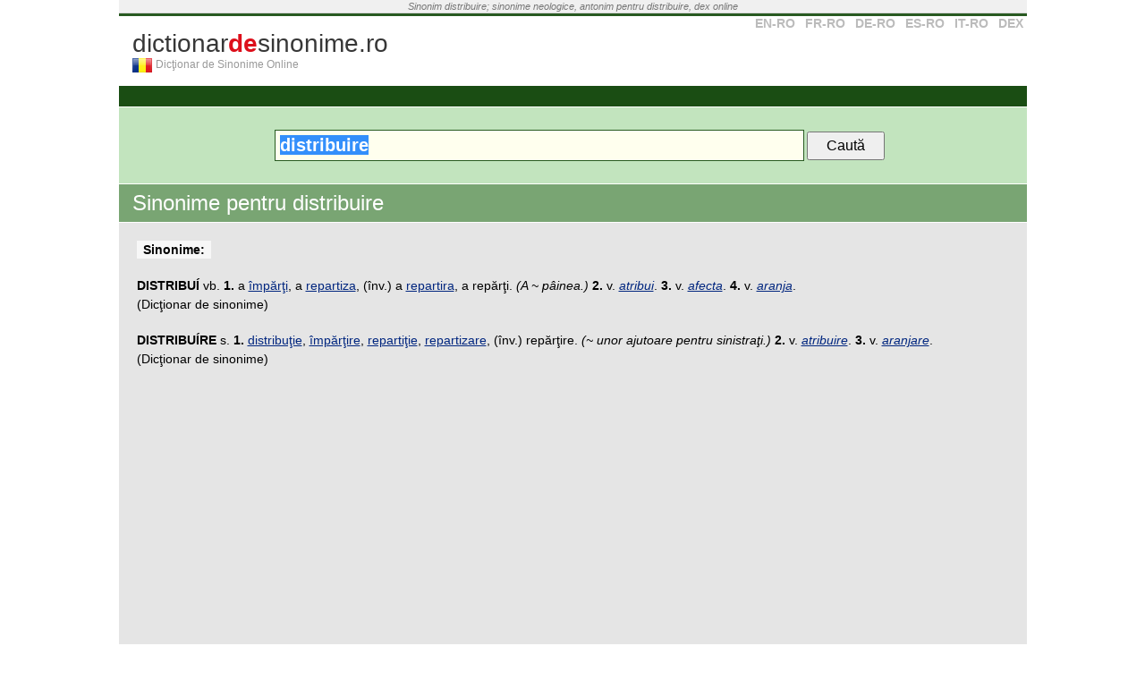

--- FILE ---
content_type: text/html; charset=utf-8
request_url: https://www.google.com/recaptcha/api2/aframe
body_size: 265
content:
<!DOCTYPE HTML><html><head><meta http-equiv="content-type" content="text/html; charset=UTF-8"></head><body><script nonce="Joxa5ma6wAPIZYwAFsEe2A">/** Anti-fraud and anti-abuse applications only. See google.com/recaptcha */ try{var clients={'sodar':'https://pagead2.googlesyndication.com/pagead/sodar?'};window.addEventListener("message",function(a){try{if(a.source===window.parent){var b=JSON.parse(a.data);var c=clients[b['id']];if(c){var d=document.createElement('img');d.src=c+b['params']+'&rc='+(localStorage.getItem("rc::a")?sessionStorage.getItem("rc::b"):"");window.document.body.appendChild(d);sessionStorage.setItem("rc::e",parseInt(sessionStorage.getItem("rc::e")||0)+1);localStorage.setItem("rc::h",'1769078819937');}}}catch(b){}});window.parent.postMessage("_grecaptcha_ready", "*");}catch(b){}</script></body></html>